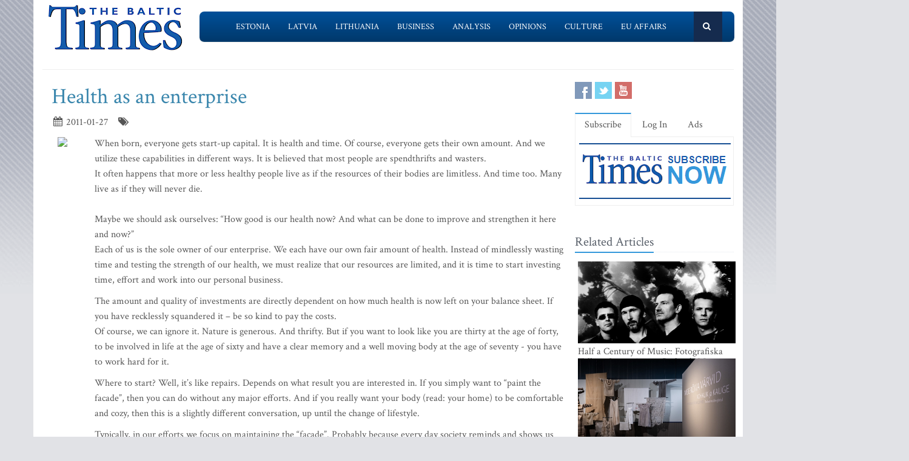

--- FILE ---
content_type: text/html; charset=UTF-8
request_url: https://www.baltictimes.com/news/articles/27855/
body_size: 9368
content:
<!DOCTYPE html><html lang="en"><head> <meta charset="utf-8"> <title>Health as an enterprise</title> <meta name="description" content="When born, everyone gets start-up capital. It is health and time. Of course, everyone gets the"> <meta name="keywords" content="The Baltic Times"> <meta name="robots" content="index,follow"/> <meta name="viewport" content="width=device-width, initial-scale=1.0"> <meta name="google-site-verification" content="MGPkmUldIeTNg1H0neKWsrUDM7oC2IW9SJWciL3_5bE" /> <link rel="canonical" href="https://www.baltictimes.com/news/articles/27855/"> <meta property="fb:app_id" content="155896714492863"/> <link rel="stylesheet" href="/assets/plugins/bootstrap/css/bootstrap.min.css"> <link rel="stylesheet" href="/assets/css/fe/style.css"> <link rel="stylesheet" href="/assets/plugins/font-awesome/css/font-awesome.css"> <link rel="stylesheet" href="/assets/plugins/flexslider/flexslider.css"> <link rel="stylesheet" href="/assets/css/fe/pages/page_search.css"> <link rel="stylesheet" href="/assets/css/fe/pages/page_magazine.css"> <link rel="stylesheet" href="/assets/css/fe/pages/page_pricing.css"> <link rel="stylesheet" href="/assets/css/fe/themes/blue.css" id="style_color"> <link rel="stylesheet" href="/assets/css/fe/themes/headers/header2-blue.css" id="style_color-header-2"> <link rel="stylesheet" href="/assets/css/fe/custom.css"> <style>.footer{ margin-top:-5px;}</style> <link rel="shortcut icon" href="/favicon.ico"> <script type="text/javascript" src="//s7.addthis.com/js/300/addthis_widget.js#pubid=ra-515ef6662e000476"></script><script async src="https://www.googletagmanager.com/gtag/js?id=G-NF8GBKGHGP"></script><script> window.dataLayer = window.dataLayer || []; function gtag(){dataLayer.push(arguments);} gtag('js', new Date()); gtag('config', 'G-NF8GBKGHGP');</script><script type="text/javascript"><![CDATA[//><!]]></script></head><body class="boxed-layout container"> <div class="header tbt-bg tbtv3dmenu" style="margin-top:25px;" > <div class="container"> <div class="row"> <div class="col-md-3 col-sm-10"> <a href="/"><img id="logo-header" src="/assets/graphics/fe/logo_main2.gif" alt="The Baltic Times"></a> </div> <div class="col-md-9" > <div class="row"> <div class="col-md-12"> <nav class="navbar navbar-default navbar-static-top" role="navigation"> <div class="container"> <ul class="nav navbar-nav"> <li><a name=""></a></li> <li><a href="/news_estonia/">Estonia</a></li> <li><a href="/news_latvia/">Latvia</a></li> <li><a href="/news_lithuania/">Lithuania</a></li> <li><a href="/news_business/">Business</a></li> <li><a href="/news_outlook/">Analysis</a></li> <li><a href="/news_opinion/">Opinions</a></li> <li><a href="/news_outabout/">Culture</a></li> <li><a href="/news_eu/">EU Affairs</a></li> <li><a name=""></a></li> <li><a class="search"><i class="icon-search search-btn">&nbsp;</i></a></li> </ul> <form action="https://www.baltictimes.com/search/" method="POST" name="searchk" id="searchk"> <div class="search-open"> <div class="input-group"> <input type="text" name="keyword" class="form-control" placeholder="Search"> <span class="input-group-btn"> <button class="btn-u" type="button" id="searchkb">Go</button> </span> </div> </div> </form> </div> </nav> </div> </div> </div> </div></div></div><div class="header tbt-bg tbtv3mmenu" style="margin-top:25px;min-width:340px;height:100px;" > <div class="navbar navbar-default" role="navigation"> <div class="container"> <div class="navbar-header"><button type="button" class="navbar-toggle" data-toggle="collapse" data-target=".navbar-responsive-collapse"> <span class="sr-only">Toggle navigation</span> <span class="icon-bar"></span> <span class="icon-bar"></span> <span class="icon-bar"></span></button><a class="navbar-brand" href="/"> <a href="/"><img id="logo-header" class="img-responsive" style="min-width:180px !important;" src="https://www.baltictimes.com//assets/graphics/fe/logo_mobile.png" alt="The Baltic Times"></a></a> </div> <div class="collapse navbar-collapse navbar-responsive-collapse"> <ul class="nav navbar-nav navbar-default"> <li class="col-xs-12"><a href="/news_estonia/">Estonia</a></li> <li class="col-xs-12"><a href="/news_latvia/">Latvia</a></li> <li class="col-xs-12"><a href="/news_lithuania/">Lithuania</a></li> <li class="col-xs-12"><a href="/news_business/">Business</a></li> <li class="col-xs-12"><a href="/news_outlook/">Analysis</a></li> <li class="col-xs-12"><a href="/news_opinion/">Opinions</a></li> <li class="col-xs-12"><a href="/news_outabout/">Culture</a></li> <li class="col-xs-12"><a href="/news_eu/">EU Affairs</a></li> <li class="col-xs-12"><a href="https://www.baltictimes.com/search/jcms/start/0/">Search</a></li> <li class="col-xs-12"><a href="/archive/">Archive</a></li> <li><a style="visibility: hidden;"></a></li> <li><a style="visibility: hidden;"></a></li> </ul> </div> </div> </div></div><div class="relight"> <div> </div> </div><div class="relight"> </div> <div class="container tbt-bg" id="tbt-main-container"> <div class="row"> <div class="col-md-12"><hr></div> </div> <div class="row magazine-page tbt-bg"> <div class="col-md-9"> <div class="container"> <div class="row"> <div class="col-md-9 tbt-atl"> <h1 id="tbt-main-header">Health as an enterprise</h1> <ul class="list-unstyled list-inline blog-info"> <li><i class="icon-calendar"></i> 2011-01-27</li> <li><i class="icon-tags"></i> </li> </ul> <div class="tbt-abig"> <div class="tbtartimage"><img style="max-width:250px;" src="https://media.baltictimes.com/media/phs/634/27855.jpg"><br></div><div class="row"><div class="col-md-11 tbtarticleb"><p>When born, everyone gets start-up capital. It is health and time. Of course, everyone gets their own amount. And we utilize these capabilities in different ways. It is believed that most people are spendthrifts and wasters.<br />It often happens that more or less healthy people live as if the resources of their bodies are limitless. And time too. Many live as if they will never die.<br /><br />Maybe we should ask ourselves: &ldquo;How good is our health now? And what can be done to improve and strengthen it here and now?&rdquo;<br />Each of us is the sole owner of our enterprise. We each have our own fair amount of health. Instead of mindlessly wasting time and testing the strength of our health, we must realize that our resources are limited, and it is time to start investing time, effort and work into our personal business.</p><p>The amount and quality of investments are directly dependent on how much health is now left on your balance sheet. If you have recklessly squandered it &ndash; be so kind to pay the costs.<br />Of course, we can ignore it. Nature is generous. And thrifty. But if you want to look like you are thirty at the age of forty, to be involved in life at the age of sixty and have a clear memory and a well moving body at the age of seventy - you have to work hard for it.</p><p>Where to start? Well, it&rsquo;s like repairs. Depends on what result you are interested in. If you simply want to &ldquo;paint the facade&rdquo;, then you can do without any major efforts. And if you really want your body (read: your home) to be comfortable and cozy, then this is a slightly different conversation, up until the change of lifestyle.</p><p>Typically, in our efforts we focus on maintaining the &ldquo;facade&rdquo;. Probably because every day society reminds and shows us with all the gloss, advertising and other visual aids that success is a synonym for youth, slenderness, and smoothness of one`s appearance. Nobody is interested in what you have on your mind, what is the quality of your inner life, how are you feeling day by day. Oh, and gradually you get used to the fact that the main thing is your &ldquo;facade&rdquo;. And the attitude of others to your appearance slowly begins to determine your attitude towards yourself.</p><p>The amount of kilograms and all kinds of wrinkles, lines, cracks becomes more important to you than the quality of your wellbeing. The quality of your attitude towards yourself. Yes we are accustomed to measuring the quality of our life in square meters of housing, wages and cars.</p><p>Maybe it&rsquo;s time to realize that, in addition to all of these quantitative and really important and necessary characteristics, there are other, qualitative, determining your life. Health, for example. The way you feel. Deep personal self-esteem.<br />And if you start investing in these internal &ldquo;behind the facade&rdquo; values, the quantitative indicators - for example, the same notorious kilograms will also gradually come to the desired norm. Overeating, for example, in 8 cases out of 10 has very deep roots. And &ldquo;fighting&rdquo; for the ideal (again, according to the &ldquo;gloss&rdquo;) weight with all sorts of super-diets and pills means forcing your body, which is already forced by all kinds of bans and severe restrictions on the inner psyche, which thank God, still has the energy and strength to resist. And afterwards you usually shake off these shackles and restrictions by a food spree and other &ldquo;riots&rdquo;...</p><p>Of course, internal work is always long. Always expensive in terms of investment of work, time and effort. But if you&rsquo;re really an adult and understand that when running a company, you first need to invest, then invest some more and only then you will get results. Which must be constantly maintained, so that they bring you income.<br /><br /><strong>10 ways to keep youth and health</strong></p><p>Of course, a healthy lifestyle is mandatory. Any man who smokes 2 packs of cigarettes per day and consumes alcohol in uncontrolled amounts or who has any other bad habits, in the opinion of any physician is a kamikaze. But, often, even people who do not have such pronounced flaws, mindlessly waste their starting capital. So where do I start investing in my enterprise? The answer to this question has been found by an international group of physicians, psychologists and nutritionists. They developed the &ldquo;Ten Commandments&rdquo;, following which our earthly existence can be extended and made more enjoyable.<br /><br /><strong>1st Commandment: Do not overeat!</strong><br />Instead of the usual 2500 calories per day settle for just 1500. Thus, you will support the activity of cells in the body. Cells are rapidly renewed, the organism becomes less susceptible to disease. Slim figure - the path to health!<br /><br /><strong>2nd Commandment: the menu should match your age.</strong><br />For example, for women aged 30+, the first wrinkles will appear later if they regularly eat liver and nuts. Beta-carotene is useful for people older than forty. After the age of 50, calcium protects the bones from osteoporosis, and magnesium protects the heart from heart attacks. Men over forty need selenium, which reduces the impact of harmful effects of stress on the body. A nutritionist will certainly give the best advice on what products and at what age one should consume, so do not spare time for regular checkups and visits to the doctor.<br /><br /><strong>3rd Commandment: Work is an important element of a healthy lifestyle.</strong><br />Try to find a suitable job for yourself. &ldquo;Suitable&rdquo; means such a job at the thought of which you are not experiencing negative emotions and stress. Your job must be appealing to you and must promote personal development. Some professions, according to sociologists, help preserve youth. These include, for example, such professions as: conductor, philosopher, artist and priest.<br /><br /><strong>4th commandment: find a mate.</strong><br />Love and tenderness are the best antidote to aging. When a person is in love, the body produces the hormone endorphin, which is also called &ldquo;the hormone of happiness.&rdquo; It also strengthens the immune system.<br /><br /><strong>5th commandment: have your own point of view.</strong><br />A person who lives consciously is better protected from depression than those who live just passively drifting.<br /><br /><strong>6th commandment: move</strong><br />Even an eight-minute physical training or workout in the afternoon can prolong your life. In the process of movement growth hormones are released, the production of which is particularly reduced after the age of 30.<br /><br /><strong>7th Commandment: Sleep in a cool room.</strong><br />A proven fact: those who sleep at a temperature of 17-18 degrees Celsius stay young longer. The reason is that the body&rsquo;s metabolism and the manifestation of age peculiarities also depend on the ambient temperature.<br /><br /><strong>8th Commandment: From time to time, treat yourself.</strong><br />Sometimes, despite all the recommendations for a healthy lifestyle allow yourself a tasty morsel. Buy yourself some small (or not so small) gifts. Take time to relax.<br /><br /><strong>The 9th commandment: Do not suppress your emotions.</strong><br />Someone who constantly upbraids himself is more susceptible to any disease, including malignant tumors. Tell people that you are upset, argue, and share your thoughts with others.<br /><br /><strong>The 10th Commandment: Train your brain.</strong><br />Strengthen your memory. From time to time solve crossword puzzles, play group games that require mental activity, learn foreign languages. Calculate in your mind, not just with a calculator.<br />The returns from the investments of your attention, effort, time and other tangible and intangible assets in health are gradual but very strong in terms of changes in quality of life. Both internal and external.</p><p>If you are self-confident, if your body is quite healthy and your soul smiles, then everything is going to be alright.</p></div></div> <center><script type="application/javascript" src="https://ced.sascdn.com/tag/3323/smart.js" async></script><div id="sas_73580_1"></div><script type="application/javascript"> var sas = sas || {}; sas.cmd = sas.cmd || []; sas.cmd.push( function () { sas.call( { siteId: 329843, pageId: 1162884, formatId: 73580, tagId: "sas_73580_1" }, { networkId: 3323, domain: "https://www14.smartadserver.com" /*, onNoad: function() {} */ } ); } );</script></center> </div> <div class="row"><div class="col-md-12">&nbsp;</div></div> <div class="row"><div class="col-md-12 margin-bottom-20" style="text-align:center;"><script async src="https://pagead2.googlesyndication.com/pagead/js/adsbygoogle.js"></script><ins class="adsbygoogle" style="display:inline-block;width:728px;height:90px" data-ad-client="ca-pub-9411694105221159" data-ad-slot="7164971027"></ins><script>(adsbygoogle = window.adsbygoogle || []).push({});</script></div></div> <div class="tab-v2"> <ul class="nav nav-tabs"> <li class="active"><a href="#home-1" data-toggle="tab">Comments</a></li> </ul> <div class="tab-content"> <div class="tab-pane active" id="home-1"> <div class="fb-comments" data-href="https://www.baltictimes.com/news/articles/27855/" data-numposts="5" data-width="800" data-colorscheme="light"></div> </div> </div> </div> <div class="container" id="tbtsubx"> <div class="headline headline-md"><h2>Related Articles</h2></div> <div class="row"> <div class="col-md-3"> <div class="tbtthirdblock"> <div class="tbtthirdblock_img"><a href="/lnob_receives_donation_worth_more_than_usd_1_3_million/"><img class="img-responsive" src="https://media.baltictimes.com/media/photos/166387_19083582636960eee7509b8_big.jpg" alt="LNOB receives donation worth more than USD 1.3 million"></a></div> <a href="/lnob_receives_donation_worth_more_than_usd_1_3_million/"><h5 style="font-size:14px;">LNOB receives donation worth more than USD 1.3 million</h5></a> </div> </div> <div class="col-md-3"> <div class="tbtthirdblock"> <div class="tbtthirdblock_img"><a href="/tur_announces_the_opening_of_the_first_solo_exhibition_of_2026_on_january_7th_at_18_00_with_new_work_by_oto_holgers_ozoli___in__artifacts_of_process_/"><img class="img-responsive" src="https://media.baltictimes.com/media/photos/166342_1695367671695bb1e7cd6af_big.jpg" alt="TUR announces the opening of the first solo exhibition of 2026 on January 7th at 18:00 with new work by Oto Holgers Ozoliņš in 'Artifacts of Process'"></a></div> <a href="/tur_announces_the_opening_of_the_first_solo_exhibition_of_2026_on_january_7th_at_18_00_with_new_work_by_oto_holgers_ozoli___in__artifacts_of_process_/"><h5 style="font-size:14px;">TUR announces the opening of the first solo exhibition of 2026 on January 7th at 18:00 with new work by Oto Holgers Ozoliņš in 'Artifacts of Process'</h5></a> </div> </div> <div class="col-md-3"> <div class="tbtthirdblock"> <div class="tbtthirdblock_img"><a href="/2025_on_tallink_ships_was_filled_with_live_music/"><img class="img-responsive" src="https://media.baltictimes.com/media/photos/166316_1128575905695293f4e6c8f_big.jpg" alt="2025 on Tallink ships was filled with live music"></a></div> <a href="/2025_on_tallink_ships_was_filled_with_live_music/"><h5 style="font-size:14px;">2025 on Tallink ships was filled with live music</h5></a> </div> </div> </div> </div> </div> </div> </div> </div> <div class="col-md-3"> <div class="row"> <div class="magazine-posts col-md-12 col-md-6"> <ul class="social-icons social-icons-color"> <li><a rel="nofollow" href="https://www.facebook.com/TheBalticTimes" data-original-title="Facebook" class="social_facebook"></a></li> <li><a rel="nofollow" href="https://twitter.com/thebaltictimes/" data-original-title="Twitter" class="social_twitter"></a></li> <li><a rel="nofollow" href="https://www.youtube.com/channel/UC-tYVCHwIEJMuw1kiOzhOEQ/videos" data-original-title="Youtube" class="social_youtube"></a></li> </ul> </div> </div> <div class="tab-v2 margin-bottom-40"> <ul class="nav nav-tabs"> <li class="active"><a data-toggle="tab" href="#home-1">Subscribe</a></li> <li><a data-toggle="tab" href="#home-3">Log In</a></li> <li><a href="/advertise/">Ads</a></li> </ul> <div class="tab-content"> <div id="home-1" class="tab-pane active"> <center><a href="/subscribe/online/"><img alt="" id="tbt-subscribe-banner" src="https://www.baltictimes.com/assets/graphics/fe/subscribe.png"></a></center> </div> <div id="home-3" class="tab-pane magazine-sb-categories"> <div class="row"> <p>Please enter your username and password.</p> <form class="reg-page" id="login" action="https://www.baltictimes.com/login/" method="POST"> <input type="hidden" name="flag" value="1" /> <div class="input-group margin-bottom-20"> <span class="input-group-addon"><i class="icon-user"></i></span> <input type="text" name="username" id="username" placeholder="Username" class="form-control"> </div> <div class="input-group margin-bottom-20"> <span class="input-group-addon"><i class="icon-lock"></i></span> <input type="password" name="password" id="password" placeholder="Password" class="form-control"> </div> <div class="row"> <div class="col-md-6">&nbsp;<a class="color-green" id="tbt-forgot" href="https://www.baltictimes.com/password_reminder/">Forgot your password?</a></div> <div class="col-md-6"> <button class="btn-u pull-right" id="loginbutton" type="submit">Login</button> </div> </div> </form> </div> </div> </div> </div> <div class="row margin-bottom-10" id="tbt-bblock"> <div class="col-md-10"> <center></center> </div> </div> <div class="row margin-bottom-10" id="tbt-s-banner"> <div class="col-md-10"> <center></center> </div> </div> <div class="row margin-bottom-20" id="tbt-f-banner"> <div class="col-md-10"> <center></center> </div> </div> <div id="tbt-side-related" class="posts margin-bottom-40"><div class="headline headline-md"><h2>Related Articles</h2></div> <div class="row tbtsidemove"> <div class="tbtsideblock"> <div class="tbtsideblock_img"><a href="/half_a_century_of_music__fotografiska_tallinn_opens_anton_corbijn_s_major_retrospective/"><img class="img-responsive" src="https://media.baltictimes.com/media/photos/166501_7353488346970defc36eb9_big.jpg" alt="Half a Century of Music: Fotografiska Tallinn Opens Anton Corbijn’s Major Retrospective"></a></div> <a href="/half_a_century_of_music__fotografiska_tallinn_opens_anton_corbijn_s_major_retrospective/"><h5>Half a Century of Music: Fotografiska Tallinn Opens Anton Corbijn’s Major Retrospective</h5></a> </div> </div> <div class="row tbtsidemove"> <div class="tbtsideblock"> <div class="tbtsideblock_img"><a href="/the_estonian_national_museum_s_new_exhibition_explores_the_global_history_and_future_of_textile_dyes/"><img class="img-responsive" src="https://media.baltictimes.com/media/photos/166499_18315855386970dd8ce257d_big.jpg" alt="The Estonian National Museum’s New Exhibition Explores the Global History and Future of Textile Dyes"></a></div> <a href="/the_estonian_national_museum_s_new_exhibition_explores_the_global_history_and_future_of_textile_dyes/"><h5>The Estonian National Museum’s New Exhibition Explores the Global History and Future of Textile Dyes</h5></a> </div> </div> <div class="row tbtsidemove"> <div class="tbtsideblock"> <div class="tbtsideblock_img"><a href="/fotografiska_tallinn_opens_a_major_exhibition_in_the_european_capital_of_culture_oulu/"><img class="img-responsive" src="https://media.baltictimes.com/media/photos/166439_15949467166968eec995ea0_big.jpg" alt="Fotografiska Tallinn Opens a Major Exhibition in the European Capital of Culture Oulu"></a></div> <a href="/fotografiska_tallinn_opens_a_major_exhibition_in_the_european_capital_of_culture_oulu/"><h5>Fotografiska Tallinn Opens a Major Exhibition in the European Capital of Culture Oulu</h5></a> </div> </div> <div class="row tbtsidemove"> <div class="tbtsideblock"> <div class="tbtsideblock_img"><a href="/when_ai_giants_join_forces__why_baltic_companies_must_think_about_technological_independence/"><img class="img-responsive" src="https://media.baltictimes.com/media/photos/166420_8507531136966691ca5de5_big.jpg" alt="Discussion at the National Gallery of Art: On the Visualization of History in Photography"></a></div> <a href="/when_ai_giants_join_forces__why_baltic_companies_must_think_about_technological_independence/"><h5>Discussion at the National Gallery of Art: On the Visualization of History in Photography</h5></a> </div> </div></div><div class="row"><div class="col-xs-12">&nbsp;</div></div> </div> </div> </div><div class="footer"> <div class="container"> <div class="row"> <div class="col-md-6 md-margin-bottom-40"> <div class="headline"><h2>Subscribe!</h2></div> <p class="margin-bottom-25 md-margin-bottom-40"> A subscription to The Baltic Times is a cost-effective way of staying in touch with the latest Baltic news and views enabling you full access from anywhere with an Internet connection. <a href="https://www.baltictimes.com/subscribe/">Subscribe Now!</a> </p> <div class="headline"><h2>About The Baltic Times</h2></div> <p class="margin-bottom-25 md-margin-bottom-40"> The Baltic Times is an independent monthly newspaper that covers latest political, economic, business, and cultural events in Estonia, Latvia and Lithuania. Born of a merger between The Baltic Independent and The Baltic Observer in 1996, The Baltic Times continues to bring objective, comprehensive, and timely information to those with an interest in this rapidly developing area of the Baltic Sea region. <a id="txt-about-tbt-cl">Read more...</a> <span id="txt-about-tbt">Our news analysis and commentaries provide readers with insight essential to understanding the three Baltic countries and their neighbors. <br><br> <b>Publisher:</b> Gene Zolotarev<br><b>Editor in chief:</b> <a href="/cdn-cgi/l/email-protection#fa9f9e938e9588ba989b968e93998e93979f89d4999597">Linas Jegelevicius</a> </span> </p> <p class="margin-bottom-25 md-margin-bottom-40"> </p> </div> <div class="col-md-6"> <div class="headline"><h2>Contact Us</h2></div> <div class="row"> <div class="col-md-7"> <address> Editorial: <a href="/cdn-cgi/l/email-protection#[base64]">&#101;&#100;&#105;&#116;&#111;&#114;&#064;&#098;&#097;&#108;&#116;&#105;&#099;&#116;&#105;&#109;&#101;&#115;&#046;&#099;&#111;&#109;</a><br> Subscription: <a href="/cdn-cgi/l/email-protection#[base64]">&#115;&#117;&#098;&#115;&#099;&#114;&#105;&#112;&#116;&#105;&#111;&#110;&#064;&#098;&#097;&#108;&#116;&#105;&#099;&#116;&#105;&#109;&#101;&#115;&#046;&#099;&#111;&#109;</a><br> Advertising: <a href="/cdn-cgi/l/email-protection#[base64]">&#097;&#100;&#118;&#064;&#098;&#097;&#108;&#116;&#105;&#099;&#116;&#105;&#109;&#101;&#115;&#046;&#099;&#111;&#109;</a><br> <br> <br>SIA Baltic News Limited<br>Reg.#: 40003044365<br>Address: 1-5 Rupniecibas street, Riga, Latvia<br>Phone: +37167229978 </address> </div> <div class="col-md-1"></div> <div class="col-md-4"> <div class="row"> <div class="col-md-10"> </div> </div> <div class="row"> <div class="col-md-10"> </div> </div> </div> </div> <div class="headline"><h2>Stay Connected</h2></div> <ul class="social-icons"> <li><a rel="nofollow" href="https://www.facebook.com/TheBalticTimes" data-original-title="Facebook" class="social_facebook"></a></li> <li><a rel="nofollow" href="https://twitter.com/thebaltictimes/" data-original-title="Twitter" class="social_twitter"></a></li> <li><a rel="nofollow" href="https://www.youtube.com/channel/UC-tYVCHwIEJMuw1kiOzhOEQ/videos" data-original-title="Youtube" class="social_youtube"></a></li> </ul> </div> </div> </div></div><div class="copyright"> <div class="container"> <div class="row"> <div class="col-md-6"> <p class="copyright-space"> 2026 &copy; The Baltic Times /<a href="/cookies_policy/">Cookies Policy</a> <a href="https://www.baltictimes.com/privacy/">Privacy Policy</a><br> </p> </div> <div class="col-md-6"> <a href="/"> <img id="logo-footer" src="https://www.baltictimes.com//assets/graphics/fe/small-logo.png" class="pull-right" alt="" /> </a> </div> </div> </div></div><script data-cfasync="false" src="/cdn-cgi/scripts/5c5dd728/cloudflare-static/email-decode.min.js"></script><script type="text/javascript" src="/assets/plugins/jquery-3.4.1.min.js"></script><script type="text/javascript" src="/assets/plugins/jquery-migrate-1.4.1.min.js"></script><script type="text/javascript" src="/assets/plugins/bootstrap/js/bootstrap.min.js"></script><script type="text/javascript" src="/assets/plugins/hover-dropdown.min.js"></script><script type="text/javascript" src="/assets/plugins/back-to-top.js"></script><script type="text/javascript" src="/assets/plugins/flexslider/jquery.flexslider-min.js"></script><script type="text/javascript" src="/assets/js/fe/menutouch.js"></script><script type="text/javascript" src="/assets/js/fe/app.js"></script><script type="text/javascript" src="/assets/js/fe/fb.js"></script><script type="text/javascript"> jQuery(document).ready(function() { App.init(); App.initSliders(); $('#txt-about-tbt').hide(); $('#txt-about-tbt-cl').click(function(){ $('#txt-about-tbt-cl').hide(); $('#txt-about-tbt').fadeIn(3000); }); $("#searchfb").click(function(){ $("#searchf").submit(); }); $("#searchnib").click(function(){ $("#searchni").submit(); }); $("#searchnis").click(function(){ $("#searchsp").submit(); }); $("#searchkb").click(function(){ $("#searchk").submit(); }); $("#loginbutton").click(function(){ $("#login").submit(); }); $("#popup").fadeIn(3000);$("#popupclose").click(function(){ $("#popup").fadeOut(4000); }); $("#users_email").change(function(){ $("#usname").load( 'https://www.baltictimes.com/ajax/unamecheck.php', { 'users_email':$("#users_email").val(), } ).fadeIn(4000); }); $("#xtotal").load( 'https://www.baltictimes.com/ajax/discount.php', { 'discount':$("#discount").val(), 'url':$("#url").val(), 'users_membership':$("#users_membership").val(), } ).fadeIn(4000); $("#users_membership").change(function(){ $("#xtotal").load( 'https://www.baltictimes.com/ajax/discount.php', { 'discount':$("#discount").val(), 'url':$("#url").val(), 'users_membership':$("#users_membership").val(), } ).fadeIn(4000); }); $("#discount").change(function(){ $("#xtotal").load( 'https://www.baltictimes.com/ajax/discount.php', { 'discount':$("#discount").val(), 'url':$("#url").val(), 'users_membership':$("#users_membership").val(), } ).fadeIn(4000); }); $("#opencojm2").click(function(){ $(".relight").fadeIn(8000); }); $("#ppform").submit(); });</script><script>(function(){function c(){var b=a.contentDocument||a.contentWindow.document;if(b){var d=b.createElement('script');d.innerHTML="window.__CF$cv$params={r:'9c23db0b6a89b87b',t:'MTc2OTEzNTI4NQ=='};var a=document.createElement('script');a.src='/cdn-cgi/challenge-platform/scripts/jsd/main.js';document.getElementsByTagName('head')[0].appendChild(a);";b.getElementsByTagName('head')[0].appendChild(d)}}if(document.body){var a=document.createElement('iframe');a.height=1;a.width=1;a.style.position='absolute';a.style.top=0;a.style.left=0;a.style.border='none';a.style.visibility='hidden';document.body.appendChild(a);if('loading'!==document.readyState)c();else if(window.addEventListener)document.addEventListener('DOMContentLoaded',c);else{var e=document.onreadystatechange||function(){};document.onreadystatechange=function(b){e(b);'loading'!==document.readyState&&(document.onreadystatechange=e,c())}}}})();</script><script defer src="https://static.cloudflareinsights.com/beacon.min.js/vcd15cbe7772f49c399c6a5babf22c1241717689176015" integrity="sha512-ZpsOmlRQV6y907TI0dKBHq9Md29nnaEIPlkf84rnaERnq6zvWvPUqr2ft8M1aS28oN72PdrCzSjY4U6VaAw1EQ==" data-cf-beacon='{"version":"2024.11.0","token":"ac66bc42d8394aed839525b3a9c5bc7a","server_timing":{"name":{"cfCacheStatus":true,"cfEdge":true,"cfExtPri":true,"cfL4":true,"cfOrigin":true,"cfSpeedBrain":true},"location_startswith":null}}' crossorigin="anonymous"></script>
</body></html>

--- FILE ---
content_type: text/html; charset=utf-8
request_url: https://www.google.com/recaptcha/api2/aframe
body_size: 266
content:
<!DOCTYPE HTML><html><head><meta http-equiv="content-type" content="text/html; charset=UTF-8"></head><body><script nonce="5iECbba9R2dMnuNLTMjloQ">/** Anti-fraud and anti-abuse applications only. See google.com/recaptcha */ try{var clients={'sodar':'https://pagead2.googlesyndication.com/pagead/sodar?'};window.addEventListener("message",function(a){try{if(a.source===window.parent){var b=JSON.parse(a.data);var c=clients[b['id']];if(c){var d=document.createElement('img');d.src=c+b['params']+'&rc='+(localStorage.getItem("rc::a")?sessionStorage.getItem("rc::b"):"");window.document.body.appendChild(d);sessionStorage.setItem("rc::e",parseInt(sessionStorage.getItem("rc::e")||0)+1);localStorage.setItem("rc::h",'1769135288554');}}}catch(b){}});window.parent.postMessage("_grecaptcha_ready", "*");}catch(b){}</script></body></html>

--- FILE ---
content_type: application/javascript; charset=UTF-8
request_url: https://www.baltictimes.com/cdn-cgi/challenge-platform/scripts/jsd/main.js
body_size: 9667
content:
window._cf_chl_opt={AKGCx8:'b'};~function(f6,ei,ej,eZ,ec,ew,ez,eM,en,f1){f6=b,function(e,f,fm,f5,W,H){for(fm={e:469,f:653,W:595,H:485,Q:636,o:580,J:656,E:661,h:720},f5=b,W=e();!![];)try{if(H=-parseInt(f5(fm.e))/1+parseInt(f5(fm.f))/2+-parseInt(f5(fm.W))/3+-parseInt(f5(fm.H))/4+-parseInt(f5(fm.Q))/5*(parseInt(f5(fm.o))/6)+parseInt(f5(fm.J))/7*(-parseInt(f5(fm.E))/8)+parseInt(f5(fm.h))/9,f===H)break;else W.push(W.shift())}catch(Q){W.push(W.shift())}}(C,523824),ei=this||self,ej=ei[f6(637)],eZ={},eZ[f6(518)]='o',eZ[f6(623)]='s',eZ[f6(587)]='u',eZ[f6(572)]='z',eZ[f6(500)]='n',eZ[f6(594)]='I',eZ[f6(654)]='b',ec=eZ,ei[f6(502)]=function(W,H,Q,o,W1,W0,fB,fC,J,h,A,U,Y,K,R,i,j,F,T,g){if(W1={e:568,f:645,W:584,H:681,Q:640,o:565,J:558,E:537,h:565,A:558,v:570,U:540,F:525,T:570,g:540,k:542,G:664,Y:484,P:590,O:625,d:486,s:630,K:512,R:544,m:551,i:667,j:626,Z:466,c:611,S:692,L:634,a:571,z:665,I:667,M:529,n:511,D:539,X:632,y:726,N:481},W0={e:655,f:672,W:483,H:484,Q:539,o:620,J:526},fB={e:581,f:539,W:679,H:541,Q:484,o:682,J:631,E:593,h:549,A:649,v:494},fC=f6,J={'RWzIS':function(G,Y){return Y===G},'INsHi':fC(W1.e),'SCKaM':fC(W1.f),'MYYTR':function(G,Y,P,O,s){return G(Y,P,O,s)},'SldAR':function(G,Y,P,O,s){return G(Y,P,O,s)},'hiGBK':fC(W1.W),'USoZV':fC(W1.H),'lFGYR':fC(W1.Q),'SvIqx':function(G,Y){return G+Y},'vroRs':function(G,Y,P){return G(Y,P)}},null===H||H===void 0)return o;for(h=ea(H),W[fC(W1.o)][fC(W1.J)]&&(h=h[fC(W1.E)](W[fC(W1.h)][fC(W1.A)](H))),h=W[fC(W1.v)][fC(W1.U)]&&W[fC(W1.F)]?W[fC(W1.T)][fC(W1.g)](new W[(fC(W1.F))](h)):function(G,fq,Y){if(fq=fC,fq(W0.e)!==fq(W0.f)){for(G[fq(W0.W)](),Y=0;Y<G[fq(W0.H)];J[fq(W0.Q)](G[Y],G[Y+1])?G[fq(W0.o)](Y+1,1):Y+=1);return G}else return W[fq(W0.J)]()<H}(h),A='nAsAaAb'.split('A'),A=A[fC(W1.k)][fC(W1.G)](A),U=0;U<h[fC(W1.Y)];U++)if(fC(W1.P)===J[fC(W1.O)])try{return Y=F[fC(W1.d)](J[fC(W1.s)]),Y[fC(W1.K)]=J[fC(W1.R)],Y[fC(W1.m)]='-1',T[fC(W1.i)][fC(W1.j)](Y),K=Y[fC(W1.Z)],R={},R=J[fC(W1.c)](g,K,K,'',R),R=J[fC(W1.S)](F,K,K[J[fC(W1.L)]]||K[fC(W1.a)],'n.',R),R=G(K,Y[J[fC(W1.z)]],'d.',R),Y[fC(W1.I)][fC(W1.M)](Y),i={},i.r=R,i.e=null,i}catch(Z){return j={},j.r={},j.e=Z,j}else(F=h[U],T=eL(W,H,F),A(T))?(g=T==='s'&&!W[fC(W1.n)](H[F]),J[fC(W1.D)](fC(W1.X),J[fC(W1.y)](Q,F))?E(J[fC(W1.y)](Q,F),T):g||E(Q+F,H[F])):J[fC(W1.N)](E,Q+F,T);return o;function E(G,Y,fb,P,O,K,R){if(fb=fC,P={},P[fb(fB.e)]=function(s,K){return s<K},O=P,J[fb(fB.f)](fb(fB.W),fb(fB.H))){if(K=K[R],'f'===K&&(K='N'),T[K]){for(R=0;O[fb(fB.e)](R,i[j[Z]][fb(fB.Q)]);-1===Q[K][fb(fB.o)](S[L[H]][R])&&(z(I[M[U]][R])||D[K][fb(fB.J)]('o.'+X[y[N]][R])),R++);}else A[K]=x[V[B]][fb(fB.E)](function(C3){return'o.'+C3})}else Object[fb(fB.h)][fb(fB.A)][fb(fB.v)](o,Y)||(o[Y]=[]),o[Y][fb(fB.J)](G)}},ew=f6(514)[f6(622)](';'),ez=ew[f6(542)][f6(664)](ew),ei[f6(614)]=function(W,H,W7,W6,fr,Q,o,J,E,h){for(W7={e:591,f:644,W:484,H:484,Q:671,o:682,J:609,E:631,h:593},W6={e:700},fr=f6,Q={'kSGmd':function(A,v){return A+v},'wjwqa':function(A,v){return A<v},'BWUiO':function(A,v){return v===A},'CmmxY':function(A,v){return A(v)}},o=Object[fr(W7.e)](H),J=0;Q[fr(W7.f)](J,o[fr(W7.W)]);J++)if(E=o[J],'f'===E&&(E='N'),W[E]){for(h=0;h<H[o[J]][fr(W7.H)];Q[fr(W7.Q)](-1,W[E][fr(W7.o)](H[o[J]][h]))&&(Q[fr(W7.J)](ez,H[o[J]][h])||W[E][fr(W7.E)]('o.'+H[o[J]][h])),h++);}else W[E]=H[o[J]][fr(W7.h)](function(A,fe){return fe=fr,Q[fe(W6.e)]('o.',A)})},eM=function(WD,Wn,WM,WI,Ww,WL,WS,fW,f,W,H,Q){return WD={e:602,f:531,W:728,H:564,Q:596},Wn={e:604,f:725,W:543,H:604,Q:489,o:538,J:473,E:725,h:659,A:724,v:641,U:509,F:631,T:652,g:727,k:725,G:601,Y:497,P:678,O:725,d:680,s:574,K:515,R:507,m:510,i:556,j:631,Z:680,c:725},WM={e:484},WI={e:695,f:695,W:605,H:506,Q:523},Ww={e:476,f:597,W:612,H:699,Q:689,o:670,J:713,E:601,h:484,A:608,v:468,U:688,F:475,T:545,g:699,k:530,G:686,Y:597,P:472,O:548,d:545,s:686,K:639,R:556,m:549,i:649,j:494,Z:649,c:494,S:674,L:622,a:549,z:649,I:494,M:523,n:497,D:631,X:523,y:615,N:719,l:492,x:635,V:501,B:492,C0:635,C1:515,C2:658,C3:701,C4:631,C5:725,C6:658,C7:678,C8:492,C9:725,CC:549,Cb:649,Cq:599,Cr:519,Ce:685,Cf:617,CW:638,CH:635,CQ:631,Co:724,Cu:523,CJ:552,CE:727,Ch:631,CA:519,Cv:550,CU:631,CF:617,Cp:528,CT:631,Cg:532,Ck:631,CG:507},WL={e:555,f:703},WS={e:555,f:556},fW=f6,f={'smcPQ':fW(WD.e),'ThMqu':fW(WD.f),'lalMR':function(o,J){return o==J},'hcKRe':function(o,J){return J===o},'wwXqe':fW(WD.W),'UMgXb':function(o,J){return o<J},'gLmaK':function(o,J){return o>J},'LzfNM':function(o,J){return o<<J},'tmvCo':function(o,J){return J==o},'nCEPF':function(o,J){return o-J},'VTnWj':function(o,J){return o|J},'LYCdS':function(o,J){return o(J)},'azpZF':function(o,J){return J|o},'vRUHO':function(o,J){return o<<J},'JtiRe':function(o,J){return o-J},'dybfC':function(o,J){return o>J},'XQKdj':function(o,J){return o<<J},'jFfyf':function(o,J){return o(J)},'bVyZZ':function(o,J){return o<J},'bUuVU':function(o,J){return o|J},'JOoxs':function(o,J){return o(J)},'VUWDz':function(o,J){return o<<J},'ijNcT':function(o,J){return J&o},'kFJYf':function(o,J){return o&J},'vkyIH':function(o,J){return o<<J},'fCzOo':function(o,J){return o(J)},'aJLKQ':function(o,J){return o(J)},'YGJVP':function(o,J){return J&o},'oBYhc':function(o,J){return o<J},'NUlBL':function(o,J){return J&o},'wJzmW':function(o,J){return o(J)},'pRYjM':function(o,J){return J&o},'IxAEt':function(o,J){return o*J},'SFium':function(o,J){return o(J)},'FYzWo':function(o,J){return J!=o},'afHXU':function(o,J){return o==J},'SulZV':function(o,J){return J*o},'oyQQH':function(o,J){return o==J}},W=String[fW(WD.H)],H={'h':function(o,fH,J,E){return fH=fW,J={},J[fH(WL.e)]=fH(WL.f),E=J,null==o?'':H.g(o,6,function(h,fQ){return fQ=fH,E[fQ(WS.e)][fQ(WS.f)](h)})},'g':function(o,J,E,fo,A,U,F,T,G,Y,P,O,s,K,R,i,j,D,X,Z,S,L,z,I){if(fo=fW,A={},A[fo(Ww.e)]=function(M,D){return D===M},A[fo(Ww.f)]=f[fo(Ww.W)],A[fo(Ww.H)]=f[fo(Ww.Q)],A[fo(Ww.o)]=fo(Ww.J),U=A,f[fo(Ww.E)](null,o))return'';for(T={},G={},Y='',P=2,O=3,s=2,K=[],R=0,i=0,j=0;j<o[fo(Ww.h)];j+=1)if(f[fo(Ww.A)](f[fo(Ww.v)],fo(Ww.U))){if(!E[fo(Ww.F)])return;U[fo(Ww.e)](Y,U[fo(Ww.f)])?(D={},D[fo(Ww.T)]=U[fo(Ww.g)],D[fo(Ww.k)]=j.r,D[fo(Ww.G)]=U[fo(Ww.Y)],J[fo(Ww.P)][fo(Ww.O)](D,'*')):(X={},X[fo(Ww.d)]=U[fo(Ww.g)],X[fo(Ww.k)]=Y.r,X[fo(Ww.s)]=U[fo(Ww.o)],X[fo(Ww.K)]=P,G[fo(Ww.P)][fo(Ww.O)](X,'*'))}else if(Z=o[fo(Ww.R)](j),Object[fo(Ww.m)][fo(Ww.i)][fo(Ww.j)](T,Z)||(T[Z]=O++,G[Z]=!0),S=Y+Z,Object[fo(Ww.m)][fo(Ww.Z)][fo(Ww.c)](T,S))Y=S;else for(L=fo(Ww.S)[fo(Ww.L)]('|'),z=0;!![];){switch(L[z++]){case'0':if(Object[fo(Ww.a)][fo(Ww.z)][fo(Ww.I)](G,Y)){if(256>Y[fo(Ww.M)](0)){for(F=0;f[fo(Ww.n)](F,s);R<<=1,J-1==i?(i=0,K[fo(Ww.D)](E(R)),R=0):i++,F++);for(I=Y[fo(Ww.X)](0),F=0;f[fo(Ww.y)](8,F);R=f[fo(Ww.N)](R,1)|I&1.52,f[fo(Ww.l)](i,f[fo(Ww.x)](J,1))?(i=0,K[fo(Ww.D)](E(R)),R=0):i++,I>>=1,F++);}else{for(I=1,F=0;F<s;R=f[fo(Ww.V)](R<<1,I),f[fo(Ww.B)](i,f[fo(Ww.C0)](J,1))?(i=0,K[fo(Ww.D)](f[fo(Ww.C1)](E,R)),R=0):i++,I=0,F++);for(I=Y[fo(Ww.M)](0),F=0;f[fo(Ww.y)](16,F);R=f[fo(Ww.C2)](f[fo(Ww.C3)](R,1),1.19&I),J-1==i?(i=0,K[fo(Ww.C4)](E(R)),R=0):i++,I>>=1,F++);}P--,P==0&&(P=Math[fo(Ww.C5)](2,s),s++),delete G[Y]}else for(I=T[Y],F=0;F<s;R=f[fo(Ww.C6)](R<<1,1.58&I),i==f[fo(Ww.C7)](J,1)?(i=0,K[fo(Ww.C4)](E(R)),R=0):i++,I>>=1,F++);continue;case'1':T[S]=O++;continue;case'2':Y=f[fo(Ww.C1)](String,Z);continue;case'3':P--;continue;case'4':f[fo(Ww.C8)](0,P)&&(P=Math[fo(Ww.C9)](2,s),s++);continue}break}if(Y!==''){if(Object[fo(Ww.CC)][fo(Ww.Cb)][fo(Ww.j)](G,Y)){if(256>Y[fo(Ww.M)](0)){for(F=0;F<s;R<<=1,i==J-1?(i=0,K[fo(Ww.D)](E(R)),R=0):i++,F++);for(I=Y[fo(Ww.X)](0),F=0;f[fo(Ww.Cq)](8,F);R=f[fo(Ww.Cr)](R,1)|I&1.33,J-1==i?(i=0,K[fo(Ww.D)](f[fo(Ww.Ce)](E,R)),R=0):i++,I>>=1,F++);}else{for(I=1,F=0;f[fo(Ww.Cf)](F,s);R=f[fo(Ww.CW)](R<<1.31,I),f[fo(Ww.C8)](i,f[fo(Ww.CH)](J,1))?(i=0,K[fo(Ww.CQ)](f[fo(Ww.Co)](E,R)),R=0):i++,I=0,F++);for(I=Y[fo(Ww.Cu)](0),F=0;16>F;R=f[fo(Ww.CJ)](R,1)|f[fo(Ww.CE)](I,1),J-1==i?(i=0,K[fo(Ww.Ch)](E(R)),R=0):i++,I>>=1,F++);}P--,P==0&&(P=Math[fo(Ww.C5)](2,s),s++),delete G[Y]}else for(I=T[Y],F=0;F<s;R=f[fo(Ww.CA)](R,1)|f[fo(Ww.Cv)](I,1),J-1==i?(i=0,K[fo(Ww.CU)](f[fo(Ww.Ce)](E,R)),R=0):i++,I>>=1,F++);P--,P==0&&s++}for(I=2,F=0;f[fo(Ww.CF)](F,s);R=f[fo(Ww.Cp)](R,1)|I&1,J-1==i?(i=0,K[fo(Ww.CT)](f[fo(Ww.Cg)](E,R)),R=0):i++,I>>=1,F++);for(;;)if(R<<=1,f[fo(Ww.E)](i,J-1)){K[fo(Ww.Ck)](E(R));break}else i++;return K[fo(Ww.CG)]('')},'j':function(o,fu){return fu=fW,null==o?'':''==o?null:H.i(o[fu(WM.e)],32768,function(J,fJ,E){if(fJ=fu,E={'OWYjn':function(h,A){return h(A)}},fJ(WI.e)!==fJ(WI.f))typeof Q===fJ(WI.W)&&E[fJ(WI.H)](h,A),E();else return o[fJ(WI.Q)](J)})},'i':function(o,J,E,fE,A,U,F,T,G,Y,P,O,s,K,R,i,Z,j){for(fE=fW,A=[],U=4,F=4,T=3,G=[],O=f[fE(Wn.e)](E,0),s=J,K=1,Y=0;3>Y;A[Y]=Y,Y+=1);for(R=0,i=Math[fE(Wn.f)](2,2),P=1;i!=P;j=f[fE(Wn.W)](O,s),s>>=1,s==0&&(s=J,O=f[fE(Wn.H)](E,K++)),R|=(f[fE(Wn.Q)](0,j)?1:0)*P,P<<=1);switch(R){case 0:for(R=0,i=Math[fE(Wn.f)](2,8),P=1;P!=i;j=f[fE(Wn.o)](O,s),s>>=1,s==0&&(s=J,O=f[fE(Wn.J)](E,K++)),R|=(0<j?1:0)*P,P<<=1);Z=W(R);break;case 1:for(R=0,i=Math[fE(Wn.E)](2,16),P=1;P!=i;j=f[fE(Wn.h)](O,s),s>>=1,s==0&&(s=J,O=f[fE(Wn.A)](E,K++)),R|=f[fE(Wn.v)](0<j?1:0,P),P<<=1);Z=f[fE(Wn.U)](W,R);break;case 2:return''}for(Y=A[3]=Z,G[fE(Wn.F)](Z);;){if(K>o)return'';for(R=0,i=Math[fE(Wn.E)](2,T),P=1;f[fE(Wn.T)](P,i);j=f[fE(Wn.g)](O,s),s>>=1,0==s&&(s=J,O=E(K++)),R|=(0<j?1:0)*P,P<<=1);switch(Z=R){case 0:for(R=0,i=Math[fE(Wn.k)](2,8),P=1;i!=P;j=f[fE(Wn.h)](O,s),s>>=1,f[fE(Wn.G)](0,s)&&(s=J,O=E(K++)),R|=(f[fE(Wn.Y)](0,j)?1:0)*P,P<<=1);A[F++]=W(R),Z=f[fE(Wn.P)](F,1),U--;break;case 1:for(R=0,i=Math[fE(Wn.O)](2,16),P=1;P!=i;j=O&s,s>>=1,f[fE(Wn.d)](0,s)&&(s=J,O=E(K++)),R|=f[fE(Wn.s)](0<j?1:0,P),P<<=1);A[F++]=f[fE(Wn.K)](W,R),Z=F-1,U--;break;case 2:return G[fE(Wn.R)]('')}if(f[fE(Wn.m)](0,U)&&(U=Math[fE(Wn.E)](2,T),T++),A[Z])Z=A[Z];else if(Z===F)Z=Y+Y[fE(Wn.i)](0);else return null;G[fE(Wn.j)](Z),A[F++]=Y+Z[fE(Wn.i)](0),U--,Y=Z,f[fE(Wn.Z)](0,U)&&(U=Math[fE(Wn.c)](2,T),T++)}}},Q={},Q[fW(WD.Q)]=H.h,Q}(),en=null,f1=f0(),f3();function C(Hc){return Hc='map,bigint,1025673IbvJZi,IiIWfqAqOoA,KtGBl,QwoWZ,dybfC,zQsVE,lalMR,success,Mchtf,aJLKQ,function,/jsd/oneshot/d251aa49a8a3/0.5617262959330693:1769131380:WH2hr2ozB_m-6AguRfxPGehduXq_fAyO5exejYBa1gw/,AKGCx8,hcKRe,CmmxY,DOMContentLoaded,MYYTR,smcPQ,ifgcI,rxvNi8,gLmaK,aasyh,bVyZZ,chctx,lJZRC,splice,Function,split,string,UNWci,lFGYR,appendChild,eBGsO,POST,stringify,INsHi,push,d.cookie,zgTco,hiGBK,nCEPF,185dbsJAW,document,bUuVU,detail,oXCQs,IxAEt,VYiDi,xuVRP,wjwqa,display: none,getPrototypeOf,FjfyG,KxLNf,hasOwnProperty,QIDIq,uRxQZ,FYzWo,1308424gHACFE,boolean,xzvqa,908530qwsHNr,TYlZ6,azpZF,pRYjM,SOrde,8yPwoGN,RDeSz,/cdn-cgi/challenge-platform/h/,bind,USoZV,HPzTZ,body,3|2|0|4|1,location,wtTFw,BWUiO,SVwPk,QEiDm,0|3|4|1|2,dWPNW,XBnVO,xiTyr,JtiRe,wiQTs,afHXU,contentDocument,indexOf,toString,CnwA5,jFfyf,event,href,kvEmy,ThMqu,UnZCg,XoTQj,SldAR,catch,gxMLZ,xoCUR,__CF$cv$params,aNtNo,yRzyp,NuZeu,kSGmd,vRUHO,LRmiB4,ZQ7MjBLpi$wNkaPWXTtne+I-9d6hOcbulrRUC1zqD0Y4s2xKESf83voAJFmVyHGg5,SSTpq3,XMLHttpRequest,onload,ISlXW,http-code:,PpdFJ,ccQNo,QJvcE,/invisible/jsd,error,timeout,UNkeQ,uSUfs,now,FwIkg,LzfNM,24068025tOkvHM,kmySa,xhr-error,onreadystatechange,JOoxs,pow,SvIqx,ijNcT,btIib,bJrxl,open,Ccpqn,nGLBj,contentWindow,jsd,wwXqe,803604mlWzGT,loading,cpPKf,parent,wJzmW,frShJ,api,hdpfE,jGleO,uTyQS,ontimeout,YhDRc,vroRs,4|3|0|1|2,sort,length,4015416TkSXwm,createElement,GRNQu,errorInfoObject,oBYhc,_cf_chl_opt,iZVjh,tmvCo,AyFGF,call,jzJgU,ClBhH,UMgXb,XLMXI,[native code],number,VTnWj,pRIb1,LAkLm,aUjz8,bqfmh,OWYjn,join,Okdgl,SFium,oyQQH,isNaN,style,pkLOA2,_cf_chl_opt;JJgc4;PJAn2;kJOnV9;IWJi4;OHeaY1;DqMg0;FKmRv9;LpvFx1;cAdz2;PqBHf2;nFZCC5;ddwW5;pRIb1;rxvNi8;RrrrA2;erHi9,LYCdS,AdeF3,DuGTw,object,XQKdj,readyState,/b/ov1/0.5617262959330693:1769131380:WH2hr2ozB_m-6AguRfxPGehduXq_fAyO5exejYBa1gw/,Ejypg,charCodeAt,wwZsv,Set,random,IZdVV,vkyIH,removeChild,sid,cloudflare-invisible,fCzOo,VBxpr,JaJGK,dCNUN,log,concat,NUlBL,RWzIS,from,MetuM,includes,YGJVP,SCKaM,source,gNAvZ,DyktV,postMessage,prototype,kFJYf,tabIndex,VUWDz,JBxy9,onerror,QTDzc,charAt,error on cf_chl_props,getOwnPropertyNames,addEventListener,AUCoE,1|7|9|8|10|2|5|0|4|6|3,floor,WQwwr,fromCharCode,Object,SYnrl,ClDNc,iframe,cVWrA,Array,navigator,symbol,boQqj,SulZV,bAaCz,bUvYg,status,tVkcg,gEaRj,85212DkxQwJ,lWdtV,yyfow,saLqy,clientInformation,OaoTr,bYhOE,undefined,isArray,send,wIDKF,keys,randomUUID'.split(','),C=function(){return Hc},C()}function eI(WC,ff,H,Q,o,J,E,h,A,v){H=(WC={e:584,f:568,W:681,H:561,Q:622,o:633,J:715,E:571,h:486,A:575,v:718,U:560,F:667,T:529,g:512,k:645,G:626,Y:551,P:466},ff=f6,{'zgTco':function(U,F,T,g,k){return U(F,T,g,k)},'UNkeQ':ff(WC.e),'bAaCz':ff(WC.f),'FwIkg':function(U,F,T,g,k){return U(F,T,g,k)},'AUCoE':ff(WC.W)});try{for(Q=ff(WC.H)[ff(WC.Q)]('|'),o=0;!![];){switch(Q[o++]){case'0':E=H[ff(WC.o)](pRIb1,A,A[H[ff(WC.J)]]||A[ff(WC.E)],'n.',E);continue;case'1':J=ej[ff(WC.h)](H[ff(WC.A)]);continue;case'2':E={};continue;case'3':return h={},h.r=E,h.e=null,h;case'4':E=H[ff(WC.v)](pRIb1,A,J[H[ff(WC.U)]],'d.',E);continue;case'5':E=pRIb1(A,A,'',E);continue;case'6':ej[ff(WC.F)][ff(WC.T)](J);continue;case'7':J[ff(WC.g)]=ff(WC.k);continue;case'8':ej[ff(WC.F)][ff(WC.G)](J);continue;case'9':J[ff(WC.Y)]='-1';continue;case'10':A=J[ff(WC.P)];continue}break}}catch(U){return v={},v.r={},v.e=U,v}}function eN(H3,e,f){if(H3={e:471},e={'cpPKf':function(W){return W()}},f=eX(),null===f)return;en=(en&&clearTimeout(en),setTimeout(function(fF){fF=b,e[fF(H3.e)](eD)},1e3*f))}function ex(H7,fT,e,f){return H7={e:696,f:562,W:660},fT=f6,e={'SOrde':function(W,H){return W(H)}},f=ei[fT(H7.e)],Math[fT(H7.f)](+e[fT(H7.W)](atob,f.t))}function eD(e,WV,Wx,fh,f,W){WV={e:605,f:557,W:517,H:517,Q:716},Wx={e:697,f:627,W:585,H:524,Q:582,o:619,J:523},fh=f6,f={'aNtNo':function(H,Q){return H!==Q},'wwZsv':function(H,Q){return H===Q},'yyfow':fh(WV.e),'lJZRC':function(H){return H()},'DuGTw':function(H,Q,o){return H(Q,o)},'uSUfs':fh(WV.f)},W=eI(),f[fh(WV.W)](eB,W.r,function(H,fA){if(fA=fh,f[fA(Wx.e)](fA(Wx.f),fA(Wx.W)))f[fA(Wx.H)](typeof e,f[fA(Wx.Q)])&&e(H),f[fA(Wx.o)](eN);else return W[fA(Wx.J)](H)}),W.e&&f[fh(WV.H)](f2,f[fh(WV.Q)],W.e)}function f4(H,Q,HZ,fR,o,J,E,h,U){if(HZ={e:496,f:531,W:616,H:602,Q:475,o:603,J:535,E:602,h:545,A:530,v:686,U:616,F:472,T:548,g:624,k:624,G:545,Y:496,P:713,O:639,d:472,s:548},fR=f6,o={},o[fR(HZ.e)]=fR(HZ.f),o[fR(HZ.W)]=fR(HZ.H),J=o,!H[fR(HZ.Q)])return fR(HZ.o)===fR(HZ.J)?null:void 0;if(Q===fR(HZ.E))E={},E[fR(HZ.h)]=J[fR(HZ.e)],E[fR(HZ.A)]=H.r,E[fR(HZ.v)]=J[fR(HZ.U)],ei[fR(HZ.F)][fR(HZ.T)](E,'*');else if(fR(HZ.g)===fR(HZ.k))h={},h[fR(HZ.G)]=J[fR(HZ.Y)],h[fR(HZ.A)]=H.r,h[fR(HZ.v)]=fR(HZ.P),h[fR(HZ.O)]=Q,ei[fR(HZ.d)][fR(HZ.s)](h,'*');else return U={},U.r={},U.e=E,U}function el(e,H5,fp){return H5={e:526},fp=f6,Math[fp(H5.e)]()<e}function f3(Hj,Hi,HR,fs,e,f,J,W,H,A,v,U,F,T,Q){if(Hj={e:668,f:470,W:613,H:696,Q:478,o:465,J:465,E:648,h:676,A:520,v:470,U:505,F:547,T:698,g:622,k:562,G:717,Y:647,P:559,O:610,d:723,s:723},Hi={e:520,f:503,W:723,H:676},HR={e:676},fs=f6,e={'KxLNf':function(o,J){return o*J},'XBnVO':function(o){return o()},'yRzyp':fs(Hj.e),'FjfyG':function(o,J){return o>J},'LAkLm':fs(Hj.f),'uTyQS':function(o,J){return J===o},'nGLBj':fs(Hj.W)},f=ei[fs(Hj.H)],!f){if(e[fs(Hj.Q)](e[fs(Hj.o)],e[fs(Hj.J)]))return;else{if(J=E(),J===null)return;U=(h&&g(k),F(function(){J()},e[fs(Hj.E)](J,1e3)))}}if(!e[fs(Hj.h)](eV))return;if(W=![],H=function(ft){if(ft=fs,!W){if(W=!![],!e[ft(HR.e)](eV))return;eD(function(J){f4(f,J)})}},ej[fs(Hj.A)]!==fs(Hj.v)){if(fs(Hj.U)===fs(Hj.F)){for(A=e[fs(Hj.T)][fs(Hj.g)]('|'),v=0;!![];){switch(A[v++]){case'0':U=Q[fs(Hj.k)](o[fs(Hj.G)]()/1e3);continue;case'1':return!![];case'2':F=H();continue;case'3':T=3600;continue;case'4':if(e[fs(Hj.Y)](U-F,T))return![];continue}break}}else H()}else ei[fs(Hj.P)]?ej[fs(Hj.P)](fs(Hj.O),H):(Q=ej[fs(Hj.d)]||function(){},ej[fs(Hj.s)]=function(fK){fK=fs,Q(),ej[fK(Hi.e)]!==e[fK(Hi.f)]&&(ej[fK(Hi.W)]=Q,e[fK(Hi.H)](H))})}function f0(Hg,fO){return Hg={e:592,f:592},fO=f6,crypto&&crypto[fO(Hg.e)]?crypto[fO(Hg.f)]():''}function eL(e,W,H,fM,f8,Q,o,J){Q=(fM={e:707,f:518,W:605,H:721,Q:578,o:477,J:631,E:569,h:523,A:651,v:643,U:631,F:508,T:598,g:673,k:586,G:690,Y:693,P:693,O:570,d:588,s:570},f8=f6,{'jGleO':function(E,h){return E<h},'cVWrA':function(E,h){return E(h)},'uRxQZ':function(E,h){return E>h},'xuVRP':function(E,h){return h==E},'kmySa':f8(fM.e),'QwoWZ':function(E,h){return E==h},'QEiDm':f8(fM.f),'bYhOE':function(E,h){return h==E},'UnZCg':f8(fM.W)});try{if(Q[f8(fM.H)]!==f8(fM.Q))o=W[H];else{for(M=1,n=0;Q[f8(fM.o)](D,X);N=l<<1|x,B-1==V?(C0=0,C1[f8(fM.J)](Q[f8(fM.E)](C2,C3)),C4=0):C5++,C6=0,y++);for(C7=C8[f8(fM.h)](0),C9=0;Q[f8(fM.A)](16,CC);Cq=Cr<<1|1.89&Ce,Q[f8(fM.v)](Cf,CW-1)?(CH=0,CQ[f8(fM.U)](Co(Cu)),CJ=0):CE++,Ch>>=1,Cb++);}}catch(h){if(f8(fM.F)!==f8(fM.F))H(Q,o);else return'i'}if(Q[f8(fM.T)](null,o))return void 0===o?'u':'x';if(Q[f8(fM.g)]==typeof o)try{if(Q[f8(fM.k)](Q[f8(fM.G)],typeof o[f8(fM.Y)]))return o[f8(fM.P)](function(){}),'p'}catch(U){}return e[f8(fM.O)][f8(fM.d)](o)?'a':o===e[f8(fM.s)]?'D':!0===o?'T':!1===o?'F':(J=typeof o,f8(fM.W)==J?eS(e,o)?'N':'f':ec[J]||'?')}function eB(e,f,HT,Hp,HF,Hv,fk,W,H,Q,o,E,h,A,v){if(HT={e:573,f:696,W:536,H:490,Q:705,o:463,J:628,E:650,h:663,A:607,v:606,U:475,F:487,T:491,g:491,k:714,G:479,Y:591,P:484,O:682,d:631,s:593,K:706,R:554,m:669,i:669,j:687,Z:669,c:475,S:710,L:589,a:596,z:629},Hp={e:722},HF={e:498,f:677,W:549,H:649,Q:494,o:523,J:711,E:694,h:631,A:666,v:583,U:464,F:662,T:583,g:576,k:631,G:523,Y:691,P:567,O:725,d:493,s:567,K:642,R:577,m:577,i:602,j:708,Z:577},Hv={e:666,f:714},fk=f6,W={'HPzTZ':function(J,E){return J(E)},'QJvcE':function(J,E){return J==E},'gxMLZ':function(J,E){return J-E},'saLqy':function(J,E){return E|J},'Ccpqn':function(J,E){return J(E)},'RDeSz':function(J,E){return J<E},'bUvYg':function(J,E){return J<<E},'XoTQj':function(J,E){return J>E},'ClDNc':function(J,E){return J&E},'AyFGF':function(J,E){return J<E},'VYiDi':function(J,E){return E==J},'XLMXI':fk(HT.e),'QIDIq':function(J,E){return J+E},'GRNQu':function(J,E){return E===J},'ccQNo':function(J){return J()}},H=ei[fk(HT.f)],console[fk(HT.W)](ei[fk(HT.H)]),Q=new ei[(fk(HT.Q))](),Q[fk(HT.o)](fk(HT.J),W[fk(HT.E)](fk(HT.h),ei[fk(HT.H)][fk(HT.A)])+fk(HT.v)+H.r),H[fk(HT.U)]){if(W[fk(HT.F)](fk(HT.T),fk(HT.g)))Q[fk(HT.k)]=5e3,Q[fk(HT.G)]=function(fG){fG=fk,W[fG(Hv.e)](f,fG(Hv.f))};else for(E=F[fk(HT.Y)](T),h=0;h<E[fk(HT.P)];h++)if(A=E[h],A==='f'&&(A='N'),m[A]){for(v=0;v<i[E[h]][fk(HT.P)];-1===j[A][fk(HT.O)](Z[E[h]][v])&&(E(S[E[h]][v])||L[A][fk(HT.d)]('o.'+a[E[h]][v])),v++);}else z[A]=I[E[h]][fk(HT.s)](function(N){return'o.'+N})}Q[fk(HT.K)]=function(fY,h){if(fY=fk,W[fY(HF.e)]===fY(HF.f)){if(CI[fY(HF.W)][fY(HF.H)][fY(HF.Q)](CM,Cn)){if(256>qE[fY(HF.o)](0)){for(rA=0;rv<rU;rp<<=1,W[fY(HF.J)](rT,W[fY(HF.E)](rg,1))?(rk=0,rG[fY(HF.h)](W[fY(HF.A)](rY,rP)),rO=0):rd++,rF++);for(h=rs[fY(HF.o)](0),rt=0;8>rK;rm=W[fY(HF.v)](ri<<1.43,1&h),rj==rZ-1?(rc=0,rS[fY(HF.h)](W[fY(HF.U)](rL,ra)),rw=0):rz++,h>>=1,rR++);}else{for(h=1,rI=0;W[fY(HF.F)](rM,rn);rX=W[fY(HF.T)](W[fY(HF.g)](ry,1),h),rN==W[fY(HF.E)](rl,1)?(rx=0,rV[fY(HF.k)](rB(e0)),e1=0):e2++,h=0,rD++);for(h=e3[fY(HF.G)](0),e4=0;W[fY(HF.Y)](16,e5);e7=e8<<1.02|W[fY(HF.P)](h,1),eC-1==e9?(eb=0,eq[fY(HF.k)](W[fY(HF.A)](er,ee)),ef=0):eW++,h>>=1,e6++);}rW--,W[fY(HF.J)](0,rH)&&(rQ=ro[fY(HF.O)](2,ru),rJ++),delete rE[rh]}else for(h=by[bN],bl=0;W[fY(HF.d)](bx,bV);q0=W[fY(HF.T)](q1<<1.92,W[fY(HF.s)](h,1)),q2==q3-1?(q4=0,q5[fY(HF.h)](W[fY(HF.A)](q6,q7)),q8=0):q9++,h>>=1,bB++);qo=(qC--,W[fY(HF.K)](0,qb)&&(qq=qr[fY(HF.O)](2,qe),qf++),qW[qH]=qQ++,W[fY(HF.U)](qu,qJ))}else Q[fY(HF.R)]>=200&&Q[fY(HF.m)]<300?W[fY(HF.A)](f,fY(HF.i)):f(fY(HF.j)+Q[fY(HF.Z)])},Q[fk(HT.R)]=function(fP){fP=fk,f(fP(Hp.e))},o={'t':ex(),'lhr':ej[fk(HT.m)]&&ej[fk(HT.i)][fk(HT.j)]?ej[fk(HT.Z)][fk(HT.j)]:'','api':H[fk(HT.c)]?!![]:![],'c':W[fk(HT.S)](ey),'payload':e},Q[fk(HT.L)](eM[fk(HT.a)](JSON[fk(HT.z)](o)))}function b(q,r,e,f){return q=q-462,e=C(),f=e[q],f}function ey(H1,fU,e){return H1={e:600},fU=f6,e={'zQsVE':function(f){return f()}},e[fU(H1.e)](eX)!==null}function eS(f,W,fZ,f7,H,Q){return fZ={e:480,f:563,W:709,H:499,Q:480,o:621,J:621,E:549,h:683,A:494,v:682,U:709},f7=f6,H={},H[f7(fZ.e)]=function(o,J){return o instanceof J},H[f7(fZ.f)]=function(o,J){return o<J},H[f7(fZ.W)]=f7(fZ.H),Q=H,Q[f7(fZ.Q)](W,f[f7(fZ.o)])&&Q[f7(fZ.f)](0,f[f7(fZ.J)][f7(fZ.E)][f7(fZ.h)][f7(fZ.A)](W)[f7(fZ.v)](Q[f7(fZ.U)]))}function ea(e,fn,f9,f){for(fn={e:537,f:591,W:646},f9=f6,f=[];null!==e;f=f[f9(fn.e)](Object[f9(fn.f)](e)),e=Object[f9(fn.W)](e));return f}function eV(HC,fg,e,f,W,H,Q,o){for(HC={e:482,f:495,W:622,H:562,Q:717,o:534,J:522},fg=f6,e={'jzJgU':fg(HC.e),'JaJGK':function(J,E){return J>E},'Ejypg':function(J){return J()}},f=e[fg(HC.f)][fg(HC.W)]('|'),W=0;!![];){switch(f[W++]){case'0':H=Math[fg(HC.H)](Date[fg(HC.Q)]()/1e3);continue;case'1':if(e[fg(HC.o)](H-Q,o))return![];continue;case'2':return!![];case'3':Q=e[fg(HC.J)](ex);continue;case'4':o=3600;continue}break}}function f2(Q,o,HY,fd,J,E,h,A,v,U,F,T,g){if(HY={e:521,f:712,W:628,H:467,Q:527,o:516,J:657,E:696,h:663,A:490,v:607,U:533,F:566,T:705,g:463,k:579,G:714,Y:479,P:684,O:490,d:704,s:490,K:702,R:702,m:513,i:504,j:553,Z:488,c:618,S:545,L:546,a:589,z:596},fd=f6,J={'IZdVV':function(k,G){return k(G)},'VBxpr':fd(HY.e),'SYnrl':fd(HY.f),'gEaRj':fd(HY.W),'gNAvZ':fd(HY.H)},!J[fd(HY.Q)](el,0))return![];h=(E={},E[fd(HY.o)]=Q,E[fd(HY.J)]=o,E);try{A=ei[fd(HY.E)],v=fd(HY.h)+ei[fd(HY.A)][fd(HY.v)]+J[fd(HY.U)]+A.r+J[fd(HY.F)],U=new ei[(fd(HY.T))](),U[fd(HY.g)](J[fd(HY.k)],v),U[fd(HY.G)]=2500,U[fd(HY.Y)]=function(){},F={},F[fd(HY.P)]=ei[fd(HY.O)][fd(HY.P)],F[fd(HY.d)]=ei[fd(HY.s)][fd(HY.d)],F[fd(HY.K)]=ei[fd(HY.A)][fd(HY.R)],F[fd(HY.m)]=ei[fd(HY.s)][fd(HY.i)],F[fd(HY.j)]=f1,T=F,g={},g[fd(HY.Z)]=h,g[fd(HY.c)]=T,g[fd(HY.S)]=J[fd(HY.L)],U[fd(HY.a)](eM[fd(HY.z)](g))}catch(k){}}function eX(WB,fv,f,W,H,Q){return WB={e:675,f:474,W:462,H:500,Q:696,o:474,J:675,E:703,h:556},fv=f6,f={},f[fv(WB.e)]=fv(WB.f),f[fv(WB.W)]=fv(WB.H),W=f,H=ei[fv(WB.Q)],!H?fv(WB.o)!==W[fv(WB.J)]?fv(WB.E)[fv(WB.h)](f):null:(Q=H.i,typeof Q!==W[fv(WB.W)]||Q<30)?null:Q}}()